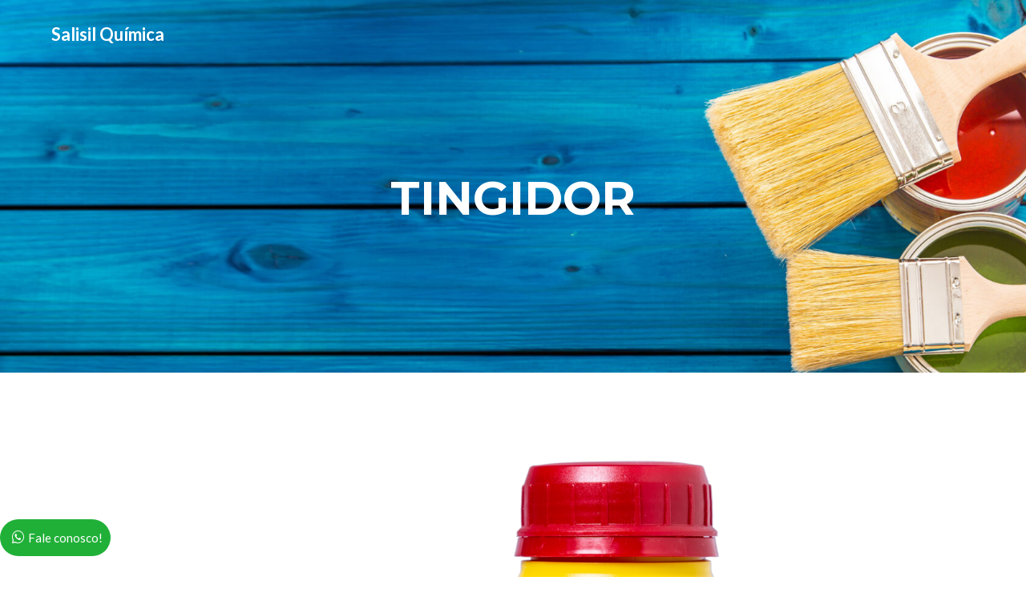

--- FILE ---
content_type: text/html; charset=UTF-8
request_url: https://salisil.com.br/gallery/tingidor/
body_size: 15559
content:
<!DOCTYPE html>
<html lang="en-US" class="no-js">
<head>
	<meta charset="UTF-8">
	<meta name="viewport" content="width=device-width">
	<link rel="profile" href="http://gmpg.org/xfn/11">
	<link rel="pingback" href="https://salisil.com.br/xmlrpc.php">
	
	<script type="application/javascript">var mkdCoreAjaxUrl = "https://salisil.com.br/wp-admin/admin-ajax.php"</script><meta name='robots' content='index, follow, max-image-preview:large, max-snippet:-1, max-video-preview:-1' />

	<!-- This site is optimized with the Yoast SEO plugin v26.7 - https://yoast.com/wordpress/plugins/seo/ -->
	<title>Tingidor - Salisil Química</title>
	<link rel="canonical" href="https://salisil.com.br/gallery/tingidor/" />
	<meta property="og:locale" content="en_US" />
	<meta property="og:type" content="article" />
	<meta property="og:title" content="Tingidor - Salisil Química" />
	<meta property="og:description" content="Para aplicação artesanal e industrial em Ideal para madeiras, jutas, vime, papel e muito mais. Ideal para madeiras, jutas, vime, papel e muito mais. &nbsp; &nbsp; M O D O  D E   U S A R &nbsp; 1) Diluir diretamente no veículo escolhido, em uma proporção de&hellip;" />
	<meta property="og:url" content="https://salisil.com.br/gallery/tingidor/" />
	<meta property="og:site_name" content="Salisil Química" />
	<meta property="article:modified_time" content="2022-04-20T13:57:15+00:00" />
	<meta property="og:image" content="http://salisil.com.br/wp-content/uploads/2020/08/Tingidor_mini-975x1024.png" />
	<meta property="og:image:width" content="975" />
	<meta property="og:image:height" content="1024" />
	<meta property="og:image:type" content="image/png" />
	<meta name="twitter:card" content="summary_large_image" />
	<meta name="twitter:label1" content="Est. reading time" />
	<meta name="twitter:data1" content="1 minute" />
	<script type="application/ld+json" class="yoast-schema-graph">{"@context":"https://schema.org","@graph":[{"@type":"WebPage","@id":"https://salisil.com.br/gallery/tingidor/","url":"https://salisil.com.br/gallery/tingidor/","name":"Tingidor - Salisil Química","isPartOf":{"@id":"https://salisil.com.br/#website"},"primaryImageOfPage":{"@id":"https://salisil.com.br/gallery/tingidor/#primaryimage"},"image":{"@id":"https://salisil.com.br/gallery/tingidor/#primaryimage"},"thumbnailUrl":"https://salisil.com.br/wp-content/uploads/2020/08/Tingidor_mini.png","datePublished":"2020-08-05T14:46:21+00:00","dateModified":"2022-04-20T13:57:15+00:00","breadcrumb":{"@id":"https://salisil.com.br/gallery/tingidor/#breadcrumb"},"inLanguage":"en-US","potentialAction":[{"@type":"ReadAction","target":["https://salisil.com.br/gallery/tingidor/"]}]},{"@type":"ImageObject","inLanguage":"en-US","@id":"https://salisil.com.br/gallery/tingidor/#primaryimage","url":"https://salisil.com.br/wp-content/uploads/2020/08/Tingidor_mini.png","contentUrl":"https://salisil.com.br/wp-content/uploads/2020/08/Tingidor_mini.png","width":1999,"height":2099},{"@type":"BreadcrumbList","@id":"https://salisil.com.br/gallery/tingidor/#breadcrumb","itemListElement":[{"@type":"ListItem","position":1,"name":"Home","item":"https://salisil.com.br/"},{"@type":"ListItem","position":2,"name":"Galleries","item":"https://salisil.com.br/gallery/"},{"@type":"ListItem","position":3,"name":"Tingidor"}]},{"@type":"WebSite","@id":"https://salisil.com.br/#website","url":"https://salisil.com.br/","name":"Salisil Química","description":"","potentialAction":[{"@type":"SearchAction","target":{"@type":"EntryPoint","urlTemplate":"https://salisil.com.br/?s={search_term_string}"},"query-input":{"@type":"PropertyValueSpecification","valueRequired":true,"valueName":"search_term_string"}}],"inLanguage":"en-US"}]}</script>
	<!-- / Yoast SEO plugin. -->


<link rel='dns-prefetch' href='//maps.googleapis.com' />
<link rel='dns-prefetch' href='//fonts.googleapis.com' />
<link rel="alternate" type="application/rss+xml" title="Salisil Química &raquo; Feed" href="https://salisil.com.br/feed/" />
<link rel="alternate" type="application/rss+xml" title="Salisil Química &raquo; Comments Feed" href="https://salisil.com.br/comments/feed/" />
<link rel="alternate" title="oEmbed (JSON)" type="application/json+oembed" href="https://salisil.com.br/wp-json/oembed/1.0/embed?url=https%3A%2F%2Fsalisil.com.br%2Fgallery%2Ftingidor%2F" />
<link rel="alternate" title="oEmbed (XML)" type="text/xml+oembed" href="https://salisil.com.br/wp-json/oembed/1.0/embed?url=https%3A%2F%2Fsalisil.com.br%2Fgallery%2Ftingidor%2F&#038;format=xml" />
		<!-- This site uses the Google Analytics by MonsterInsights plugin v9.11.1 - Using Analytics tracking - https://www.monsterinsights.com/ -->
		<!-- Note: MonsterInsights is not currently configured on this site. The site owner needs to authenticate with Google Analytics in the MonsterInsights settings panel. -->
					<!-- No tracking code set -->
				<!-- / Google Analytics by MonsterInsights -->
		<style id='wp-img-auto-sizes-contain-inline-css' type='text/css'>
img:is([sizes=auto i],[sizes^="auto," i]){contain-intrinsic-size:3000px 1500px}
/*# sourceURL=wp-img-auto-sizes-contain-inline-css */
</style>
<link rel='stylesheet' id='extraicon-css' href='https://salisil.com.br/wp-content/plugins/wprt-addons//assets/theme-icons.css?ver=6.9' type='text/css' media='all' />
<link rel='stylesheet' id='js_composer_front-css' href='https://salisil.com.br/wp-content/plugins/js_composer/assets/css/js_composer.min.css?ver=5.4.5' type='text/css' media='all' />
<style id='wp-emoji-styles-inline-css' type='text/css'>

	img.wp-smiley, img.emoji {
		display: inline !important;
		border: none !important;
		box-shadow: none !important;
		height: 1em !important;
		width: 1em !important;
		margin: 0 0.07em !important;
		vertical-align: -0.1em !important;
		background: none !important;
		padding: 0 !important;
	}
/*# sourceURL=wp-emoji-styles-inline-css */
</style>
<style id='wp-block-library-inline-css' type='text/css'>
:root{--wp-block-synced-color:#7a00df;--wp-block-synced-color--rgb:122,0,223;--wp-bound-block-color:var(--wp-block-synced-color);--wp-editor-canvas-background:#ddd;--wp-admin-theme-color:#007cba;--wp-admin-theme-color--rgb:0,124,186;--wp-admin-theme-color-darker-10:#006ba1;--wp-admin-theme-color-darker-10--rgb:0,107,160.5;--wp-admin-theme-color-darker-20:#005a87;--wp-admin-theme-color-darker-20--rgb:0,90,135;--wp-admin-border-width-focus:2px}@media (min-resolution:192dpi){:root{--wp-admin-border-width-focus:1.5px}}.wp-element-button{cursor:pointer}:root .has-very-light-gray-background-color{background-color:#eee}:root .has-very-dark-gray-background-color{background-color:#313131}:root .has-very-light-gray-color{color:#eee}:root .has-very-dark-gray-color{color:#313131}:root .has-vivid-green-cyan-to-vivid-cyan-blue-gradient-background{background:linear-gradient(135deg,#00d084,#0693e3)}:root .has-purple-crush-gradient-background{background:linear-gradient(135deg,#34e2e4,#4721fb 50%,#ab1dfe)}:root .has-hazy-dawn-gradient-background{background:linear-gradient(135deg,#faaca8,#dad0ec)}:root .has-subdued-olive-gradient-background{background:linear-gradient(135deg,#fafae1,#67a671)}:root .has-atomic-cream-gradient-background{background:linear-gradient(135deg,#fdd79a,#004a59)}:root .has-nightshade-gradient-background{background:linear-gradient(135deg,#330968,#31cdcf)}:root .has-midnight-gradient-background{background:linear-gradient(135deg,#020381,#2874fc)}:root{--wp--preset--font-size--normal:16px;--wp--preset--font-size--huge:42px}.has-regular-font-size{font-size:1em}.has-larger-font-size{font-size:2.625em}.has-normal-font-size{font-size:var(--wp--preset--font-size--normal)}.has-huge-font-size{font-size:var(--wp--preset--font-size--huge)}.has-text-align-center{text-align:center}.has-text-align-left{text-align:left}.has-text-align-right{text-align:right}.has-fit-text{white-space:nowrap!important}#end-resizable-editor-section{display:none}.aligncenter{clear:both}.items-justified-left{justify-content:flex-start}.items-justified-center{justify-content:center}.items-justified-right{justify-content:flex-end}.items-justified-space-between{justify-content:space-between}.screen-reader-text{border:0;clip-path:inset(50%);height:1px;margin:-1px;overflow:hidden;padding:0;position:absolute;width:1px;word-wrap:normal!important}.screen-reader-text:focus{background-color:#ddd;clip-path:none;color:#444;display:block;font-size:1em;height:auto;left:5px;line-height:normal;padding:15px 23px 14px;text-decoration:none;top:5px;width:auto;z-index:100000}html :where(.has-border-color){border-style:solid}html :where([style*=border-top-color]){border-top-style:solid}html :where([style*=border-right-color]){border-right-style:solid}html :where([style*=border-bottom-color]){border-bottom-style:solid}html :where([style*=border-left-color]){border-left-style:solid}html :where([style*=border-width]){border-style:solid}html :where([style*=border-top-width]){border-top-style:solid}html :where([style*=border-right-width]){border-right-style:solid}html :where([style*=border-bottom-width]){border-bottom-style:solid}html :where([style*=border-left-width]){border-left-style:solid}html :where(img[class*=wp-image-]){height:auto;max-width:100%}:where(figure){margin:0 0 1em}html :where(.is-position-sticky){--wp-admin--admin-bar--position-offset:var(--wp-admin--admin-bar--height,0px)}@media screen and (max-width:600px){html :where(.is-position-sticky){--wp-admin--admin-bar--position-offset:0px}}

/*# sourceURL=wp-block-library-inline-css */
</style><style id='global-styles-inline-css' type='text/css'>
:root{--wp--preset--aspect-ratio--square: 1;--wp--preset--aspect-ratio--4-3: 4/3;--wp--preset--aspect-ratio--3-4: 3/4;--wp--preset--aspect-ratio--3-2: 3/2;--wp--preset--aspect-ratio--2-3: 2/3;--wp--preset--aspect-ratio--16-9: 16/9;--wp--preset--aspect-ratio--9-16: 9/16;--wp--preset--color--black: #000000;--wp--preset--color--cyan-bluish-gray: #abb8c3;--wp--preset--color--white: #ffffff;--wp--preset--color--pale-pink: #f78da7;--wp--preset--color--vivid-red: #cf2e2e;--wp--preset--color--luminous-vivid-orange: #ff6900;--wp--preset--color--luminous-vivid-amber: #fcb900;--wp--preset--color--light-green-cyan: #7bdcb5;--wp--preset--color--vivid-green-cyan: #00d084;--wp--preset--color--pale-cyan-blue: #8ed1fc;--wp--preset--color--vivid-cyan-blue: #0693e3;--wp--preset--color--vivid-purple: #9b51e0;--wp--preset--gradient--vivid-cyan-blue-to-vivid-purple: linear-gradient(135deg,rgb(6,147,227) 0%,rgb(155,81,224) 100%);--wp--preset--gradient--light-green-cyan-to-vivid-green-cyan: linear-gradient(135deg,rgb(122,220,180) 0%,rgb(0,208,130) 100%);--wp--preset--gradient--luminous-vivid-amber-to-luminous-vivid-orange: linear-gradient(135deg,rgb(252,185,0) 0%,rgb(255,105,0) 100%);--wp--preset--gradient--luminous-vivid-orange-to-vivid-red: linear-gradient(135deg,rgb(255,105,0) 0%,rgb(207,46,46) 100%);--wp--preset--gradient--very-light-gray-to-cyan-bluish-gray: linear-gradient(135deg,rgb(238,238,238) 0%,rgb(169,184,195) 100%);--wp--preset--gradient--cool-to-warm-spectrum: linear-gradient(135deg,rgb(74,234,220) 0%,rgb(151,120,209) 20%,rgb(207,42,186) 40%,rgb(238,44,130) 60%,rgb(251,105,98) 80%,rgb(254,248,76) 100%);--wp--preset--gradient--blush-light-purple: linear-gradient(135deg,rgb(255,206,236) 0%,rgb(152,150,240) 100%);--wp--preset--gradient--blush-bordeaux: linear-gradient(135deg,rgb(254,205,165) 0%,rgb(254,45,45) 50%,rgb(107,0,62) 100%);--wp--preset--gradient--luminous-dusk: linear-gradient(135deg,rgb(255,203,112) 0%,rgb(199,81,192) 50%,rgb(65,88,208) 100%);--wp--preset--gradient--pale-ocean: linear-gradient(135deg,rgb(255,245,203) 0%,rgb(182,227,212) 50%,rgb(51,167,181) 100%);--wp--preset--gradient--electric-grass: linear-gradient(135deg,rgb(202,248,128) 0%,rgb(113,206,126) 100%);--wp--preset--gradient--midnight: linear-gradient(135deg,rgb(2,3,129) 0%,rgb(40,116,252) 100%);--wp--preset--font-size--small: 13px;--wp--preset--font-size--medium: 20px;--wp--preset--font-size--large: 36px;--wp--preset--font-size--x-large: 42px;--wp--preset--spacing--20: 0.44rem;--wp--preset--spacing--30: 0.67rem;--wp--preset--spacing--40: 1rem;--wp--preset--spacing--50: 1.5rem;--wp--preset--spacing--60: 2.25rem;--wp--preset--spacing--70: 3.38rem;--wp--preset--spacing--80: 5.06rem;--wp--preset--shadow--natural: 6px 6px 9px rgba(0, 0, 0, 0.2);--wp--preset--shadow--deep: 12px 12px 50px rgba(0, 0, 0, 0.4);--wp--preset--shadow--sharp: 6px 6px 0px rgba(0, 0, 0, 0.2);--wp--preset--shadow--outlined: 6px 6px 0px -3px rgb(255, 255, 255), 6px 6px rgb(0, 0, 0);--wp--preset--shadow--crisp: 6px 6px 0px rgb(0, 0, 0);}:where(.is-layout-flex){gap: 0.5em;}:where(.is-layout-grid){gap: 0.5em;}body .is-layout-flex{display: flex;}.is-layout-flex{flex-wrap: wrap;align-items: center;}.is-layout-flex > :is(*, div){margin: 0;}body .is-layout-grid{display: grid;}.is-layout-grid > :is(*, div){margin: 0;}:where(.wp-block-columns.is-layout-flex){gap: 2em;}:where(.wp-block-columns.is-layout-grid){gap: 2em;}:where(.wp-block-post-template.is-layout-flex){gap: 1.25em;}:where(.wp-block-post-template.is-layout-grid){gap: 1.25em;}.has-black-color{color: var(--wp--preset--color--black) !important;}.has-cyan-bluish-gray-color{color: var(--wp--preset--color--cyan-bluish-gray) !important;}.has-white-color{color: var(--wp--preset--color--white) !important;}.has-pale-pink-color{color: var(--wp--preset--color--pale-pink) !important;}.has-vivid-red-color{color: var(--wp--preset--color--vivid-red) !important;}.has-luminous-vivid-orange-color{color: var(--wp--preset--color--luminous-vivid-orange) !important;}.has-luminous-vivid-amber-color{color: var(--wp--preset--color--luminous-vivid-amber) !important;}.has-light-green-cyan-color{color: var(--wp--preset--color--light-green-cyan) !important;}.has-vivid-green-cyan-color{color: var(--wp--preset--color--vivid-green-cyan) !important;}.has-pale-cyan-blue-color{color: var(--wp--preset--color--pale-cyan-blue) !important;}.has-vivid-cyan-blue-color{color: var(--wp--preset--color--vivid-cyan-blue) !important;}.has-vivid-purple-color{color: var(--wp--preset--color--vivid-purple) !important;}.has-black-background-color{background-color: var(--wp--preset--color--black) !important;}.has-cyan-bluish-gray-background-color{background-color: var(--wp--preset--color--cyan-bluish-gray) !important;}.has-white-background-color{background-color: var(--wp--preset--color--white) !important;}.has-pale-pink-background-color{background-color: var(--wp--preset--color--pale-pink) !important;}.has-vivid-red-background-color{background-color: var(--wp--preset--color--vivid-red) !important;}.has-luminous-vivid-orange-background-color{background-color: var(--wp--preset--color--luminous-vivid-orange) !important;}.has-luminous-vivid-amber-background-color{background-color: var(--wp--preset--color--luminous-vivid-amber) !important;}.has-light-green-cyan-background-color{background-color: var(--wp--preset--color--light-green-cyan) !important;}.has-vivid-green-cyan-background-color{background-color: var(--wp--preset--color--vivid-green-cyan) !important;}.has-pale-cyan-blue-background-color{background-color: var(--wp--preset--color--pale-cyan-blue) !important;}.has-vivid-cyan-blue-background-color{background-color: var(--wp--preset--color--vivid-cyan-blue) !important;}.has-vivid-purple-background-color{background-color: var(--wp--preset--color--vivid-purple) !important;}.has-black-border-color{border-color: var(--wp--preset--color--black) !important;}.has-cyan-bluish-gray-border-color{border-color: var(--wp--preset--color--cyan-bluish-gray) !important;}.has-white-border-color{border-color: var(--wp--preset--color--white) !important;}.has-pale-pink-border-color{border-color: var(--wp--preset--color--pale-pink) !important;}.has-vivid-red-border-color{border-color: var(--wp--preset--color--vivid-red) !important;}.has-luminous-vivid-orange-border-color{border-color: var(--wp--preset--color--luminous-vivid-orange) !important;}.has-luminous-vivid-amber-border-color{border-color: var(--wp--preset--color--luminous-vivid-amber) !important;}.has-light-green-cyan-border-color{border-color: var(--wp--preset--color--light-green-cyan) !important;}.has-vivid-green-cyan-border-color{border-color: var(--wp--preset--color--vivid-green-cyan) !important;}.has-pale-cyan-blue-border-color{border-color: var(--wp--preset--color--pale-cyan-blue) !important;}.has-vivid-cyan-blue-border-color{border-color: var(--wp--preset--color--vivid-cyan-blue) !important;}.has-vivid-purple-border-color{border-color: var(--wp--preset--color--vivid-purple) !important;}.has-vivid-cyan-blue-to-vivid-purple-gradient-background{background: var(--wp--preset--gradient--vivid-cyan-blue-to-vivid-purple) !important;}.has-light-green-cyan-to-vivid-green-cyan-gradient-background{background: var(--wp--preset--gradient--light-green-cyan-to-vivid-green-cyan) !important;}.has-luminous-vivid-amber-to-luminous-vivid-orange-gradient-background{background: var(--wp--preset--gradient--luminous-vivid-amber-to-luminous-vivid-orange) !important;}.has-luminous-vivid-orange-to-vivid-red-gradient-background{background: var(--wp--preset--gradient--luminous-vivid-orange-to-vivid-red) !important;}.has-very-light-gray-to-cyan-bluish-gray-gradient-background{background: var(--wp--preset--gradient--very-light-gray-to-cyan-bluish-gray) !important;}.has-cool-to-warm-spectrum-gradient-background{background: var(--wp--preset--gradient--cool-to-warm-spectrum) !important;}.has-blush-light-purple-gradient-background{background: var(--wp--preset--gradient--blush-light-purple) !important;}.has-blush-bordeaux-gradient-background{background: var(--wp--preset--gradient--blush-bordeaux) !important;}.has-luminous-dusk-gradient-background{background: var(--wp--preset--gradient--luminous-dusk) !important;}.has-pale-ocean-gradient-background{background: var(--wp--preset--gradient--pale-ocean) !important;}.has-electric-grass-gradient-background{background: var(--wp--preset--gradient--electric-grass) !important;}.has-midnight-gradient-background{background: var(--wp--preset--gradient--midnight) !important;}.has-small-font-size{font-size: var(--wp--preset--font-size--small) !important;}.has-medium-font-size{font-size: var(--wp--preset--font-size--medium) !important;}.has-large-font-size{font-size: var(--wp--preset--font-size--large) !important;}.has-x-large-font-size{font-size: var(--wp--preset--font-size--x-large) !important;}
/*# sourceURL=global-styles-inline-css */
</style>

<style id='classic-theme-styles-inline-css' type='text/css'>
/*! This file is auto-generated */
.wp-block-button__link{color:#fff;background-color:#32373c;border-radius:9999px;box-shadow:none;text-decoration:none;padding:calc(.667em + 2px) calc(1.333em + 2px);font-size:1.125em}.wp-block-file__button{background:#32373c;color:#fff;text-decoration:none}
/*# sourceURL=/wp-includes/css/classic-themes.min.css */
</style>
<link rel='stylesheet' id='whatsapp-chat-style-css' href='https://salisil.com.br/wp-content/plugins/Whats_Chat/css/style.css?ver=6.9' type='text/css' media='all' />
<link rel='stylesheet' id='contact-form-7-css' href='https://salisil.com.br/wp-content/plugins/contact-form-7/includes/css/styles.css?ver=6.1.4' type='text/css' media='all' />
<link rel='stylesheet' id='rs-plugin-settings-css' href='https://salisil.com.br/wp-content/plugins/revslider/public/assets/css/rs6.css?ver=6.1.2' type='text/css' media='all' />
<style id='rs-plugin-settings-inline-css' type='text/css'>
#rs-demo-id {}
/*# sourceURL=rs-plugin-settings-inline-css */
</style>
<link rel='stylesheet' id='wprt-google-font-lato-css' href='//fonts.googleapis.com/css?family=Lato%3A100%2C200%2C300%2C400%2C500%2C600%2C700%2C800%2C900100italic%2C200italic%2C300italic%2C400italic%2C500italic%2C600italic%2C700italic%2C800italic%2C900italic&#038;subset=latin&#038;ver=6.9' type='text/css' media='all' />
<link rel='stylesheet' id='wprt-google-font-montserrat-css' href='//fonts.googleapis.com/css?family=Montserrat%3A100%2C200%2C300%2C400%2C500%2C600%2C700%2C800%2C900100italic%2C200italic%2C300italic%2C400italic%2C500italic%2C600italic%2C700italic%2C800italic%2C900italic&#038;subset=latin&#038;ver=6.9' type='text/css' media='all' />
<link rel='stylesheet' id='wprt-theme-style-css' href='https://salisil.com.br/wp-content/themes/gustablo/style.css?ver=1.0.0' type='text/css' media='all' />
<link rel='stylesheet' id='wprt-visual-composer-css' href='https://salisil.com.br/wp-content/themes/gustablo/assets/css/visual-composer.css?ver=1.0.0' type='text/css' media='all' />
<link rel='stylesheet' id='animate-css' href='https://salisil.com.br/wp-content/themes/gustablo/assets/css/animate.css?ver=3.5.2' type='text/css' media='all' />
<link rel='stylesheet' id='animsition-css' href='https://salisil.com.br/wp-content/themes/gustablo/assets/css/animsition.css?ver=4.0.1' type='text/css' media='all' />
<link rel='stylesheet' id='fontawesome-css' href='https://salisil.com.br/wp-content/themes/gustablo/assets/css/font-awesome.css?ver=4.7.0' type='text/css' media='all' />
<link rel='stylesheet' id='slick-css' href='https://salisil.com.br/wp-content/themes/gustablo/assets/css/slick.css?ver=1.6.0' type='text/css' media='all' />
<link rel='stylesheet' id='wprt-themecore-icons-css' href='https://salisil.com.br/wp-content/themes/gustablo/assets/css/themecore-icons.css?ver=1.0.0' type='text/css' media='all' />
<link rel='stylesheet' id='woocommerce-css' href='https://salisil.com.br/wp-content/themes/gustablo/assets/css/woocommerce.css?ver=1.0.0' type='text/css' media='all' />
<link rel='stylesheet' id='wprt-flexslider-css' href='https://salisil.com.br/wp-content/plugins/wprt-addons/assets/flexslider.css?ver=2.3.6' type='text/css' media='all' />
<link rel='stylesheet' id='wprt-owlcarousel-css' href='https://salisil.com.br/wp-content/plugins/wprt-addons/assets/owl.carousel.css?ver=2.2.1' type='text/css' media='all' />
<link rel='stylesheet' id='wprt-cubeportfolio-css' href='https://salisil.com.br/wp-content/plugins/wprt-addons/assets/cubeportfolio.min.css?ver=3.4.0' type='text/css' media='all' />
<link rel='stylesheet' id='wprt-magnificpopup-css' href='https://salisil.com.br/wp-content/plugins/wprt-addons/assets/magnific.popup.css?ver=1.0.0' type='text/css' media='all' />
<link rel='stylesheet' id='wprt-vegas-css' href='https://salisil.com.br/wp-content/plugins/wprt-addons/assets/vegas.css?ver=2.3.1' type='text/css' media='all' />
<link rel='stylesheet' id='wprt-ytplayer-css' href='https://salisil.com.br/wp-content/plugins/wprt-addons/assets/ytplayer.css?ver=3.0.2' type='text/css' media='all' />
<link rel='stylesheet' id='wprt-shortcode-css' href='https://salisil.com.br/wp-content/plugins/wprt-addons/assets/shortcodes.css?ver=1.0' type='text/css' media='all' />
<script type="text/javascript" src="https://salisil.com.br/wp-includes/js/jquery/jquery.min.js?ver=3.7.1" id="jquery-core-js"></script>
<script type="text/javascript" src="https://salisil.com.br/wp-includes/js/jquery/jquery-migrate.min.js?ver=3.4.1" id="jquery-migrate-js"></script>
<script type="text/javascript" src="https://salisil.com.br/wp-content/plugins/revslider/public/assets/js/revolution.tools.min.js?ver=6.0" id="tp-tools-js"></script>
<script type="text/javascript" src="https://salisil.com.br/wp-content/plugins/revslider/public/assets/js/rs6.min.js?ver=6.1.2" id="revmin-js"></script>
<script type="text/javascript" src="https://maps.googleapis.com/maps/api/js?ver=v3" id="google-maps-api-js"></script>
<link rel="https://api.w.org/" href="https://salisil.com.br/wp-json/" /><link rel="EditURI" type="application/rsd+xml" title="RSD" href="https://salisil.com.br/xmlrpc.php?rsd" />
<meta name="generator" content="WordPress 6.9" />
<link rel='shortlink' href='https://salisil.com.br/?p=3860' />
<link rel="shortcut icon" href="http://salisil.com.br/wp-content/uploads/2020/06/Salisil_Favicon.png" type="image/x-icon"><meta name="generator" content="Powered by WPBakery Page Builder - drag and drop page builder for WordPress."/>
<!--[if lte IE 9]><link rel="stylesheet" type="text/css" href="https://salisil.com.br/wp-content/plugins/js_composer/assets/css/vc_lte_ie9.min.css" media="screen"><![endif]--><meta name="generator" content="Powered by Slider Revolution 6.1.2 - responsive, Mobile-Friendly Slider Plugin for WordPress with comfortable drag and drop interface." />
<script type="text/javascript">function setREVStartSize(t){try{var h,e=document.getElementById(t.c).parentNode.offsetWidth;if(e=0===e||isNaN(e)?window.innerWidth:e,t.tabw=void 0===t.tabw?0:parseInt(t.tabw),t.thumbw=void 0===t.thumbw?0:parseInt(t.thumbw),t.tabh=void 0===t.tabh?0:parseInt(t.tabh),t.thumbh=void 0===t.thumbh?0:parseInt(t.thumbh),t.tabhide=void 0===t.tabhide?0:parseInt(t.tabhide),t.thumbhide=void 0===t.thumbhide?0:parseInt(t.thumbhide),t.mh=void 0===t.mh||""==t.mh||"auto"===t.mh?0:parseInt(t.mh,0),"fullscreen"===t.layout||"fullscreen"===t.l)h=Math.max(t.mh,window.innerHeight);else{for(var i in t.gw=Array.isArray(t.gw)?t.gw:[t.gw],t.rl)void 0!==t.gw[i]&&0!==t.gw[i]||(t.gw[i]=t.gw[i-1]);for(var i in t.gh=void 0===t.el||""===t.el||Array.isArray(t.el)&&0==t.el.length?t.gh:t.el,t.gh=Array.isArray(t.gh)?t.gh:[t.gh],t.rl)void 0!==t.gh[i]&&0!==t.gh[i]||(t.gh[i]=t.gh[i-1]);var r,a=new Array(t.rl.length),n=0;for(var i in t.tabw=t.tabhide>=e?0:t.tabw,t.thumbw=t.thumbhide>=e?0:t.thumbw,t.tabh=t.tabhide>=e?0:t.tabh,t.thumbh=t.thumbhide>=e?0:t.thumbh,t.rl)a[i]=t.rl[i]<window.innerWidth?0:t.rl[i];for(var i in r=a[0],a)r>a[i]&&0<a[i]&&(r=a[i],n=i);var d=e>t.gw[n]+t.tabw+t.thumbw?1:(e-(t.tabw+t.thumbw))/t.gw[n];h=t.gh[n]*d+(t.tabh+t.thumbh)}void 0===window.rs_init_css&&(window.rs_init_css=document.head.appendChild(document.createElement("style"))),document.getElementById(t.c).height=h,window.rs_init_css.innerHTML+="#"+t.c+"_wrapper { height: "+h+"px }"}catch(t){console.log("Failure at Presize of Slider:"+t)}};</script>
<noscript><style type="text/css"> .wpb_animate_when_almost_visible { opacity: 1; }</style></noscript><style id='css-footer-inline-css' type='text/css'>
/*ACCENT COLOR*/.text-accent-color,#site-logo .site-logo-text:hover,.top-bar-style-2 #top-bar .top-bar-content .content:before,.top-bar-style-1 #top-bar .top-bar-socials .icons a:hover,.top-bar-style-2 #top-bar .top-bar-socials .icons a:hover,.nav-top-cart-wrapper .nav-shop-cart ul li a.remove,.nav-top-cart-wrapper .nav-shop-cart ul li a:hover,.header-style-1 #site-header .header-search-icon:hover,.header-style-1.cur-menu-2 #main-nav > ul > li.current-menu-item > a,.header-style-1.cur-menu-2 #main-nav > ul > li.current-menu-parent > a,.header-style-2 #main-nav > ul > li > a:hover,.header-style-2 #site-header .header-search-icon:hover,.header-style-2.cur-menu-2 #main-nav > ul > li.current-menu-item > a,.header-style-2.cur-menu-2 #main-nav > ul > li.current-menu-parent > a,.header-style-4 #main-nav > ul > li > a:hover,.header-style-4.cur-menu-2 #main-nav > ul > li.current-menu-item > a,.header-style-4.cur-menu-2 #main-nav > ul > li.current-menu-parent > a,.header-style-5 #header-aside .header-info .heading:before,#breadcrumbs a:hover,#breadcrumbs .breadcrumb-trail > a:before, #breadcrumbs .breadcrumb-trail > span:before,.hentry .post-title a:hover,.hentry .post-meta a:hover,#footer-widgets .widget.widget_search .search-form .search-submit:before,.widget.widget_categories ul li a:hover,.widget.widget_meta ul li a:hover,.widget.widget_pages ul li a:hover,.widget.widget_archive ul li a:hover,.widget.widget_recent_entries ul li a:hover,.widget.widget_recent_comments ul li a:hover,#sidebar .widget.widget_calendar caption,#footer-widgets .widget.widget_calendar caption,#sidebar .widget.widget_links ul li a:hover,#footer-widgets .widget.widget_links ul li a:hover,#sidebar .widget.widget_recent_posts h3 a:hover,#footer-widgets .widget.widget_recent_posts h3 a:hover,#sidebar .widget.widget_calendar tbody #today a,#footer-widgets .widget.widget_calendar tbody #today a,#footer-widgets .widget.widget_categories ul li a:hover,#footer-widgets .widget.widget_meta ul li a:hover,#footer-widgets .widget.widget_pages ul li a:hover,#footer-widgets .widget.widget_archive ul li a:hover,#footer-widgets .widget.widget_recent_entries ul li a:hover,#footer-widgets .widget.widget_recent_comments ul li a:hover,#sidebar .widget.widget.widget_information ul li i,#footer-widgets .widget.widget.widget_information ul li i,.widget.widget_nav_menu .menu > li > a:hover,.widget.widget_archive ul li a:before,#sidebar .widget.widget_twitter .tweet-text a,.hentry .post-related .post-item h4 a:hover,.bypostauthor > article .comment-author,.logged-in-as a,.wprt-divider.has-icon .icon-wrap > span.accent,.wprt-list .icon.style-1.accent,.wprt-list .icon.style-3,.wprt-list .icon.style-6,.wprt-info-list .title i,.button-wrap.has-icon .wprt-button.white > span > .icon,.wprt-icon.background .icon.accent,.wprt-icon-box.accent-outline .icon-wrap,.wprt-icon-box.grey-outline .icon-wrap,.wprt-icon-box.simple .icon-wrap.accent,.wprt-icon-box.grey-bg .icon-wrap,.wprt-image-box .item .title a:hover,.wprt-news .news-item .text-wrap .title a:hover,.wprt-news-simple .text-wrap .title a:hover,.wprt-counter .icon-wrap .icon.accent,.wprt-counter .number-wrap .number.accent,.wprt-counter .prefix.accent,.wprt-counter .suffix.accent,.wprt-accordions .accordion-item.active .accordion-heading:after,.wprt-accordions .accordion-item .accordion-heading:hover,.gallery-box.style-1 .gallery-text h2:hover a,.project-box.style-3 h2 a:hover,.wprt-subscribe.style-1.bg-light .heading-wrap:before,.wprt-subscribe.style-1.bg-dark .heading-wrap:before,.wprt-subscribe.style-2.bg-light .heading-wrap:before,.wprt-action-box.has-icon .heading-wrap > .text-wrap > .icon.accent,.wprt-price-table .price-table-price .figure.accent,.wprt-price-table .price-table-features ul.style-1 li > span:before,.food-box .food-detail .food-price,.wprt-testimonials .name.accent,.wprt-news-event .title:hover a,.products li .price,.products li h2:hover, .products li .product-info .add_to_cart_button:hover,.woo-single-post-class .summary .price,.woocommerce-page .shop_table.cart .product-name a:hover,.woocommerce-page .woocommerce-message .button, .woocommerce-page .woocommerce-info .button, .woocommerce-page .woocommerce-error .button,.woocommerce-page .product_list_widget .product-title:hover, .woocommerce-page .widget_recent_reviews .product_list_widget a:hover, .woocommerce-page .product_list_widget .mini_cart_item a:hover,.woocommerce-page .widget_product_categories ul li a:hover,.woocommerce-page .shipping-calculator-button,a{color:#1e9cdb;}blockquote:before,.top-bar-style-3 #top-bar,.top-bar-menu li a:before,.header-style-1 .nav-top-cart-wrapper .shopping-cart-items-count,.header-style-1.cur-menu-1 #main-nav > ul > li.current-menu-item > a:before,.header-style-1.cur-menu-1 #main-nav > ul > li.current-menu-parent > a:before,.header-style-1.cur-menu-1 #main-nav > ul > li > a:before,.header-style-1.cur-menu-3 #main-nav > ul > li.current-menu-item > a > span,.header-style-1.cur-menu-3 #main-nav > ul > li.current-menu-parent > a > span,.header-style-2 .nav-top-cart-wrapper .shopping-cart-items-count,.header-style-2.cur-menu-1 #main-nav > ul > li.current-menu-item > a:before,.header-style-2.cur-menu-1 #main-nav > ul > li.current-menu-parent > a:before,.header-style-2.cur-menu-3 #main-nav > ul > li.current-menu-item > a > span,.header-style-2.cur-menu-3 #main-nav > ul > li.current-menu-parent > a > span,.header-style-2.cur-menu-4 #main-nav > ul > li > a:before,.header-style-2.cur-menu-4 #main-nav > ul > li.current-menu-item > a:before, .header-style-2.cur-menu-4 #main-nav > ul > li.current-menu-parent > a:before,.header-style-3 #site-header,.header-style-4 .nav-top-cart-wrapper .shopping-cart-items-count,.header-style-4.cur-menu-3 #main-nav > ul > li.current-menu-item > a > span,.header-style-4.cur-menu-3 #main-nav > ul > li.current-menu-parent > a > span,.header-style-4.cur-menu-4 #main-nav > ul > li.current-menu-item > a:before,.header-style-4.cur-menu-4 #main-nav > ul > li.current-menu-parent > a:before,.header-style-4.cur-menu-4 #main-nav > ul > li > a:before,#main-nav .sub-menu li a:before,.nav-top-cart-wrapper .nav-shop-cart:before,#site-header .header-search-form:before,#featured-title .featured-title-heading:before,.post-media .slick-prev:hover, .post-media .slick-next:hover,.post-media .slick-dots li.slick-active button,.post-media > .post-cat a,.header-style-4 #site-header .header-aside-btn a,.wprt-pagination ul li a.page-numbers:hover,.woocommerce-pagination .page-numbers li .page-numbers:hover,.wprt-pagination ul li .page-numbers.current,.woocommerce-pagination .page-numbers li .page-numbers.current,.hentry .post-share a:hover:after,.comments-area .comments-title:after,.comments-area .comment-reply-title:after,#scroll-top:hover:before,.widget.widget_categories ul li a:before, .widget.widget_meta ul li a:before, .widget.widget_pages ul li a:before, .widget.widget_archive ul li a:before,.widget.widget_recent_entries ul li a:before, .widget.widget_recent_comments ul li:before, .widget.widget_nav_menu ul li a:before,#sidebar .widget.widget_socials .socials a:hover, #footer-widgets .widget.widget_socials .socials a:hover,.button-widget a:hover,.hentry .post-author .author-socials > a:hover,#sidebar .widget.widget_tag_cloud .tagcloud a:hover:after,#footer-widgets .widget.widget_tag_cloud .tagcloud a:hover:after,.widget_product_tag_cloud .tagcloud a:hover:after,#footer-widgets .widget .widget-title > span:after,#footer-widgets .widget.widget_recent_posts .recent-news .thumb.icon,.post-date-custom > span:first-child,#sidebar .widget .widget-title > span:after, #footer-widgets .widget .widget-title > span:after,#sidebar .widget.widget_recent_posts .recent-news .thumb.icon, #footer-widgets .widget.widget_recent_posts .recent-news .thumb.icon,#sidebar .widget.widget_twitter .tweet-icon,.hentry .post-related .post-thumb .post-cat-related a,.hentry .post-tags a:hover,.hentry .post-tags a:hover:after,.hentry .post-related .slick-next:hover, .hentry .post-related .slick-prev:hover,.nav-top-cart-wrapper .nav-shop-cart .buttons > a:first-child,.comment-reply a:hover,.footer-promotion,.wprt-button.accent,.wprt-button.outline:hover,.wprt-button.outline.ol-accent:hover,.wprt-button.dark:hover,.wprt-button.light:hover,.wprt-button.very-light:hover,.wprt-button.outline.dark:hover,.wprt-button.outline.light:hover,.wprt-button.outline.very-light:hover,.wprt-list .icon.style-2,.wprt-list .icon.style-5,.wprt-headings .sep.accent,.wprt-counter .sep.accent,.wprt-icon.background .icon.bg-accent,.wprt-icon-box .btn .simple-link:after,.wprt-icon-box.accent-bg .icon-wrap,.wprt-icon-box.grey-bg:hover .icon-wrap,.wprt-icon-box.grey-bg .icon-wrap:after,.wprt-icon-box.accent-outline:hover .icon-wrap,.wprt-icon-box.accent-outline .icon-wrap:after,.wprt-icon-box.grey-outline:hover .icon-wrap,.wprt-icon-box.grey-outline .icon-wrap:after,.wprt-image-box .item .simple-link:after,.wprt-news .news-item .simple-link:after,.wprt-news .post-date-custom > span:first-child,.wprt-news .news-item .post-cat a,#gallery-filter .cbp-filter-item.cbp-filter-item-active,.gallery-box.style-1 .gallery-image .link, .gallery-box.style-1 .gallery-image .zoom-popup,.gallery-box.style-2:hover .gallery-text,.owl-theme .owl-nav [class*="owl-"]:hover,.has-arrows .cbp-nav-next,.has-arrows .cbp-nav-prev,.bullet-style-1 .cbp-nav-pagination-active,.bullet-style-2 .cbp-nav-pagination-active ,.wprt-lines .line-1.accent, .wprt-lines .line-2.accent,.wprt-navbar .menu > li.current-nav-item > a,.wprt-progress.style-2.pstyle-1 .perc > span,.wprt-progress .progress-animate.accent,.wprt-socials a:hover,.wprt-socials.style-2 a:hover,.wprt-team .socials li a:hover,.wprt-price-table .price-table-name .title.accent,.wprt-price-table .price-table-price.accent,.wprt-menu-list .value,.owl-theme .owl-dots .owl-dot.active span,.wprt-subscribe.bg-accent,.wprt-subscribe .mc4wp-form .submit-wrap input,.wprt-action-box.accent,.wprt-accordions .accordion-item.active .accordion-heading:before,.wprt-content-box .inner.accent, .wprt-content-box .inner.dark-accent, .wprt-content-box .inner.light-accent,.wprt-image-video .icon-wrap:hover,.wprt-countdown.accent .numb, .wprt-countdown.accent-grey .numb,.product .onsale,.products li .product-info .add_to_cart_button:after, .products li .product-info .product_type_variable:after,.woocommerce-page .wc-proceed-to-checkout .button,.woocommerce-page #payment #place_order,.woocommerce-page .widget_shopping_cart .wc-forward:hover, .woocommerce-page .widget_shopping_cart .wc-forward.checkout:hover,.products li .product-info .added_to_cart,.widget_product_categories ul li a:before{background-color:#1e9cdb;}.animsition-loading:after{border-color:#1e9cdb;}.wprt-pagination ul li a.page-numbers:hover{border-color:#1e9cdb;}.woocommerce-pagination .page-numbers li .page-numbers:hover{border-color:#1e9cdb;}.wprt-pagination ul li .page-numbers.current{border-color:#1e9cdb;}.woocommerce-pagination .page-numbers li .page-numbers.current{border-color:#1e9cdb;}#sidebar .widget.widget_socials .socials a:hover, #footer-widgets .widget.widget_socials .socials a:hover{border-color:#1e9cdb;}.button-widget a:hover{border-color:#1e9cdb;}.hentry .post-tags a:hover{border-color:#1e9cdb;}.hentry .post-tags a:hover:after{border-color:#1e9cdb;}#sidebar .widget.widget_tag_cloud .tagcloud a:hover:after{border-color:#1e9cdb;}#footer-widgets .widget.widget_tag_cloud .tagcloud a:hover:after{border-color:#1e9cdb;}.widget_product_tag_cloud .tagcloud a:hover:after{border-color:#1e9cdb;}.wprt-divider.divider-solid.accent{border-color:#1e9cdb;}.divider-icon-before.accent, .divider-icon-after.accent, .wprt-divider.has-icon .divider-double.accent{border-color:#1e9cdb;}.wprt-button.outline.ol-accent{border-color:#1e9cdb;}.wprt-button.outline.dark:hover{border-color:#1e9cdb;}.wprt-button.outline.light:hover{border-color:#1e9cdb;}.wprt-button.outline.very-light:hover{border-color:#1e9cdb;}.wprt-icon.outline .icon{border-color:#1e9cdb;}.wprt-icon-box.grey-bg:hover .icon-wrap:after{border-color:#1e9cdb;}.wprt-icon-box.accent-outline .icon-wrap{border-color:#1e9cdb;}.wprt-icon-box.grey-outline:hover .icon-wrap{border-color:#1e9cdb;}.wprt-navbar .menu > li.current-nav-item > a{border-color:#1e9cdb;}.wprt-progress.style-2.pstyle-1 .perc > span:after{border-color:#1e9cdb;}.wprt-price-table.border-accent{border-color:#1e9cdb;}.wprt-tabs.style-1 .tab-title .item-title.active > span{border-color:#1e9cdb;}.wprt-tabs.style-2 .tab-title .item-title.active > span{border-color:#1e9cdb;}.woo-single-post-class .woocommerce-tabs ul li.active{border-color:#1e9cdb;}.woocommerce-page .widget_price_filter .ui-slider .ui-slider-handle{border-color:#1e9cdb;}.woocommerce-page .widget_shopping_cart .wc-forward{border-color:#1e9cdb;}.woocommerce-page .widget_shopping_cart .wc-forward:hover, .woocommerce-page .widget_shopping_cart .wc-forward.checkout:hover{border-color:#1e9cdb;}.woocommerce-page .widget_price_filter .price_slider_amount .button:hover{border-color:#1e9cdb;}/*TYPOGRAPHY*/body{font-family:"Lato";}h1,h2,h3,h4,h5,h6, .font-heading, blockquote cite, .hentry .post-navigation .meta-nav, .hentry .post-author .name, .hentry .related-title, .hentry .post-related .post-item h4, .comments-area .comments-title, .comments-area .comment-reply-title, .comment-author, .comment-reply a{font-family:"Montserrat";}/*CUSTOMIZER STYLING*/.header-style-4 #site-header:after{opacity:0.0001;}#site-header #main-nav > ul > li > a{height:-10px;line-height:-10px;}
/*# sourceURL=css-footer-inline-css */
</style>
</head>

<body class=" top-bar-style-4 sidebar-right site-layout-full-width header-style-4 cur-menu-1 page-single-gallery wpb-js-composer js-comp-ver-5.4.5 vc_responsive">
<div id="wrapper" style="">
    <div id="page" class="clearfix ">
    	<div id="site-header-wrap">
			<!-- Top Bar -->
		    
			<!-- Header -->
			<header id="site-header">
	            <div id="site-header-inner" class="wprt-container">
	            	<div class="wrap-inner">
				        
<div id="site-logo" class="clearfix">
	<div id="site-logo-inner">
					<a href="https://salisil.com.br/" title="Salisil Química" rel="home" class="site-logo-text">Salisil Química</a>
			</div>
</div><!-- #site-logo -->

<div class="mobile-button"><span></span></div><!-- //mobile menu button -->

<nav id="main-nav" class="main-nav">
	</nav>

<ul class="nav-extend active">
	
	</ul>


			        </div>
	            </div><!-- /#site-header-inner -->
			</header><!-- /#site-header -->
		</div><!-- /#site-header-wrap -->

		
<div id="featured-title" style="background-image: url(http://salisil.com.br/wp-content/uploads/2020/02/capa_slider-scaled.jpg); background-position: center center; background-repeat: no-repeat; background-attachment: fixed; background-size: cover;">
    <div id="featured-title-inner" class="wprt-container">
        <div class="featured-title-inner-wrap">
            <div class="featured-title-heading-wrap">
                <h1 class="featured-title-heading ">
                    Tingidor    
                </h1>
                            </div>
        </div>
    </div>
</div><!-- /#featured-title -->


        <!-- Main Content -->
        <div id="main-content" class="site-main clearfix" style=""><div class="gallery-detail-wrap">
	<div class="wprt-container">
		<h4></h4>
<h4><img fetchpriority="high" decoding="async" src="http://salisil.com.br/wp-content/uploads/2020/08/Kit_Tingidor-771x1024.png" alt="" width="771" height="1024" class="aligncenter wp-image-3861 size-large" srcset="https://salisil.com.br/wp-content/uploads/2020/08/Kit_Tingidor-771x1024.png 771w, https://salisil.com.br/wp-content/uploads/2020/08/Kit_Tingidor-226x300.png 226w, https://salisil.com.br/wp-content/uploads/2020/08/Kit_Tingidor-768x1021.png 768w, https://salisil.com.br/wp-content/uploads/2020/08/Kit_Tingidor-1156x1536.png 1156w, https://salisil.com.br/wp-content/uploads/2020/08/Kit_Tingidor-1541x2048.png 1541w, https://salisil.com.br/wp-content/uploads/2020/08/Kit_Tingidor-870x1156.png 870w, https://salisil.com.br/wp-content/uploads/2020/08/Kit_Tingidor-600x797.png 600w, https://salisil.com.br/wp-content/uploads/2020/08/Kit_Tingidor-480x638.png 480w, https://salisil.com.br/wp-content/uploads/2020/08/Kit_Tingidor.png 1772w" sizes="(max-width: 771px) 100vw, 771px" /></h4>
<div class="page" title="Page 1">
<div class="section">
<div class="layoutArea">
<div class="column">
<div class="page" title="Page 1">
<div class="layoutArea">
<div class="column">
<div class="page" title="Page 1">
<div class="section">
<div class="layoutArea">
<div class="column">
<h3 style="text-align: center;"><strong>Para aplicação artesanal e industrial em Ideal para madeiras, jutas, vime, papel e muito mais.</strong></h3>
<h4 style="text-align: center;"></h4>
<div class="page" title="Page 1">
<div class="section">
<div class="layoutArea">
<div class="column">
<h4 style="text-align: center;"><span>Ideal para madeiras, jutas, vime, papel e muito mais.</span></h4>
</div>
</div>
</div>
</div>
<p>&nbsp;</p>
</div>
</div>
<p><img decoding="async" src="[data-uri]" alt="page1image51806400" width="134.821000" height="13.497000" /></p>
</div>
</div>
</div>
<p><img decoding="async" src="http://salisil.com.br/wp-content/uploads/2020/08/Tingidor_cores.png" alt="" width="807" height="654" class="aligncenter wp-image-3863 size-full" srcset="https://salisil.com.br/wp-content/uploads/2020/08/Tingidor_cores.png 807w, https://salisil.com.br/wp-content/uploads/2020/08/Tingidor_cores-300x243.png 300w, https://salisil.com.br/wp-content/uploads/2020/08/Tingidor_cores-768x622.png 768w, https://salisil.com.br/wp-content/uploads/2020/08/Tingidor_cores-600x486.png 600w, https://salisil.com.br/wp-content/uploads/2020/08/Tingidor_cores-480x389.png 480w" sizes="(max-width: 807px) 100vw, 807px" /></p>
</div>
</div>
<div class="page" title="Page 1">
<div class="layoutArea">
<div class="column">
<h4 style="text-align: center;"></h4>
</div>
</div>
</div>
<hr />
<p>&nbsp;</p>
</div>
</div>
</div>
</div>
<div class="column">
<h5 style="text-align: center;"><strong>M O D O  D E   U S A R</strong></h5>
<p>&nbsp;</p>
<p><img decoding="async" src="http://salisil.com.br/wp-content/uploads/2020/08/aplicacao_tingidor-150x150.png" alt="" width="150" height="150" class="aligncenter wp-image-3864 size-thumbnail" srcset="https://salisil.com.br/wp-content/uploads/2020/08/aplicacao_tingidor-150x150.png 150w, https://salisil.com.br/wp-content/uploads/2020/08/aplicacao_tingidor-300x298.png 300w, https://salisil.com.br/wp-content/uploads/2020/08/aplicacao_tingidor-1024x1018.png 1024w, https://salisil.com.br/wp-content/uploads/2020/08/aplicacao_tingidor-768x764.png 768w, https://salisil.com.br/wp-content/uploads/2020/08/aplicacao_tingidor-600x597.png 600w, https://salisil.com.br/wp-content/uploads/2020/08/aplicacao_tingidor-400x400.png 400w, https://salisil.com.br/wp-content/uploads/2020/08/aplicacao_tingidor-200x200.png 200w, https://salisil.com.br/wp-content/uploads/2020/08/aplicacao_tingidor-870x865.png 870w, https://salisil.com.br/wp-content/uploads/2020/08/aplicacao_tingidor-480x477.png 480w, https://salisil.com.br/wp-content/uploads/2020/08/aplicacao_tingidor.png 1030w" sizes="(max-width: 150px) 100vw, 150px" /></p>
</div>
<div class="column">
<div class="page" title="Page 1">
<div class="layoutArea">
<div class="column">
<div class="page" title="Page 1">
<div class="section">
<div class="layoutArea">
<p style="text-align: center;"><strong><em>1) </em></strong><span style="font-size: 1rem;">Diluir diretamente no veículo escolhido, em uma proporção de 1 parte de Tingidor entre 10 a 15 partes de diluente, aumentando ou diminuindo a quantidade até encontrar a tonalidade desejada.</span></p>
</div>
<div class="layoutArea">
<p>&nbsp;</p>
<div class="column" style="text-align: center;">
<div class="page" title="Page 1">
<div class="section">
<div class="layoutArea">
<div class="column">
<div class="page" title="Page 1">
<div class="section">
<div class="layoutArea">
<div class="column">
<hr />
<p style="text-align: center;"><em><span style="font-size: small;">Observação: Quando o acabamento for feito em verniz PU, recomenda-se primeiro o tingimento com selador NITRO e depois a aplicação do verniz PU COLOR</span></em></p>
</div>
</div>
</div>
</div>
</div>
</div>
</div>
</div>
</div>
</div>
</div>
</div>
</div>
</div>
</div>
</div>
<div class="page" title="Page 1">
<div class="section">
<div class="layoutArea">
<div class="column">
<p style="text-align: center;"><span> </span></p>
<hr />
<div class="page" title="Page 1">
<div class="section">
<div class="layoutArea">
<div class="column">
<h6 style="text-align: center;"><em>Disponível em embalagens de 200ml, 500ml e 1000ml</em></h6>
<hr />
</div>
</div>
</div>
</div>
</div>
</div>
</div>
</div>
	</div>
</div>


		</div><!-- /.main-content -->

		
		
		
		
<div id="bottom" class="clearfix style-1">
<div id="bottom-bar-inner" class="wprt-container">
    <div class="bottom-bar-inner-wrap">
        
<div class="bottom-bar-content">
    
        <div id="copyright">
            © 2020 Salisil        </div><!-- /#copyright -->

    </div><!-- /.bottom-bar-content -->


<div class="bottom-bar-menu">
    </div><!-- /.bottom-bar-menu -->

    </div>
</div>
</div><!-- /#bottom -->
	</div><!-- /#page -->
</div><!-- /#wrapper -->


<a id="scroll-top"></a><script type="speculationrules">
{"prefetch":[{"source":"document","where":{"and":[{"href_matches":"/*"},{"not":{"href_matches":["/wp-*.php","/wp-admin/*","/wp-content/uploads/*","/wp-content/*","/wp-content/plugins/*","/wp-content/themes/gustablo/*","/*\\?(.+)"]}},{"not":{"selector_matches":"a[rel~=\"nofollow\"]"}},{"not":{"selector_matches":".no-prefetch, .no-prefetch a"}}]},"eagerness":"conservative"}]}
</script>

<div id="wacht-leftside-baixo-round">
<a href="https://web.whatsapp.com/send?phone=555184500890&text=" onclick="gtag('event', 'WhatsApp', {'event_action': 'whatsapp_chat', 'event_category': 'Chat', 'event_label': 'Chat_WhatsApp'});" target="_blank">Fale conosco!</a></div>
<script type="text/javascript" src="https://salisil.com.br/wp-includes/js/dist/hooks.min.js?ver=dd5603f07f9220ed27f1" id="wp-hooks-js"></script>
<script type="text/javascript" src="https://salisil.com.br/wp-includes/js/dist/i18n.min.js?ver=c26c3dc7bed366793375" id="wp-i18n-js"></script>
<script type="text/javascript" id="wp-i18n-js-after">
/* <![CDATA[ */
wp.i18n.setLocaleData( { 'text direction\u0004ltr': [ 'ltr' ] } );
//# sourceURL=wp-i18n-js-after
/* ]]> */
</script>
<script type="text/javascript" src="https://salisil.com.br/wp-content/plugins/contact-form-7/includes/swv/js/index.js?ver=6.1.4" id="swv-js"></script>
<script type="text/javascript" id="contact-form-7-js-before">
/* <![CDATA[ */
var wpcf7 = {
    "api": {
        "root": "https:\/\/salisil.com.br\/wp-json\/",
        "namespace": "contact-form-7\/v1"
    }
};
//# sourceURL=contact-form-7-js-before
/* ]]> */
</script>
<script type="text/javascript" src="https://salisil.com.br/wp-content/plugins/contact-form-7/includes/js/index.js?ver=6.1.4" id="contact-form-7-js"></script>
<script type="text/javascript" src="https://salisil.com.br/wp-content/themes/gustablo/assets/js/html5shiv.js?ver=3.7.3" id="html5shiv-js"></script>
<script type="text/javascript" src="https://salisil.com.br/wp-content/themes/gustablo/assets/js/respond.js?ver=1.3.0" id="respond-js"></script>
<script type="text/javascript" src="https://salisil.com.br/wp-content/themes/gustablo/assets/js/matchmedia.js?ver=1.0.0" id="matchmedia-js"></script>
<script type="text/javascript" src="https://salisil.com.br/wp-content/themes/gustablo/assets/js/easing.js?ver=1.3.0" id="easing-js"></script>
<script type="text/javascript" src="https://salisil.com.br/wp-content/themes/gustablo/assets/js/fitvids.js?ver=1.1.0" id="fitvids-js"></script>
<script type="text/javascript" src="https://salisil.com.br/wp-content/themes/gustablo/assets/js/animsition.js?ver=4.0.1" id="animsition-js"></script>
<script type="text/javascript" src="https://salisil.com.br/wp-content/themes/gustablo/assets/js/main.js?ver=1.0.0" id="wprt-theme-script-js"></script>
<script type="text/javascript" src="https://salisil.com.br/wp-content/plugins/wprt-addons/assets/imagesloaded.js?ver=4.1.3" id="wprt-imagesloaded-js"></script>
<script type="text/javascript" src="https://salisil.com.br/wp-content/plugins/wprt-addons/assets/equalize.min.js?ver=1.0.0" id="wprt-equalize-js"></script>
<script type="text/javascript" src="https://salisil.com.br/wp-content/plugins/wprt-addons/assets/waypoints.js?ver=2.0.4" id="wprt-waypoints-js"></script>
<script type="text/javascript" src="https://salisil.com.br/wp-content/plugins/wprt-addons/assets/shortcodes.js?ver=1.0" id="wprt-shortcode-js"></script>
<script id="wp-emoji-settings" type="application/json">
{"baseUrl":"https://s.w.org/images/core/emoji/17.0.2/72x72/","ext":".png","svgUrl":"https://s.w.org/images/core/emoji/17.0.2/svg/","svgExt":".svg","source":{"concatemoji":"https://salisil.com.br/wp-includes/js/wp-emoji-release.min.js?ver=6.9"}}
</script>
<script type="module">
/* <![CDATA[ */
/*! This file is auto-generated */
const a=JSON.parse(document.getElementById("wp-emoji-settings").textContent),o=(window._wpemojiSettings=a,"wpEmojiSettingsSupports"),s=["flag","emoji"];function i(e){try{var t={supportTests:e,timestamp:(new Date).valueOf()};sessionStorage.setItem(o,JSON.stringify(t))}catch(e){}}function c(e,t,n){e.clearRect(0,0,e.canvas.width,e.canvas.height),e.fillText(t,0,0);t=new Uint32Array(e.getImageData(0,0,e.canvas.width,e.canvas.height).data);e.clearRect(0,0,e.canvas.width,e.canvas.height),e.fillText(n,0,0);const a=new Uint32Array(e.getImageData(0,0,e.canvas.width,e.canvas.height).data);return t.every((e,t)=>e===a[t])}function p(e,t){e.clearRect(0,0,e.canvas.width,e.canvas.height),e.fillText(t,0,0);var n=e.getImageData(16,16,1,1);for(let e=0;e<n.data.length;e++)if(0!==n.data[e])return!1;return!0}function u(e,t,n,a){switch(t){case"flag":return n(e,"\ud83c\udff3\ufe0f\u200d\u26a7\ufe0f","\ud83c\udff3\ufe0f\u200b\u26a7\ufe0f")?!1:!n(e,"\ud83c\udde8\ud83c\uddf6","\ud83c\udde8\u200b\ud83c\uddf6")&&!n(e,"\ud83c\udff4\udb40\udc67\udb40\udc62\udb40\udc65\udb40\udc6e\udb40\udc67\udb40\udc7f","\ud83c\udff4\u200b\udb40\udc67\u200b\udb40\udc62\u200b\udb40\udc65\u200b\udb40\udc6e\u200b\udb40\udc67\u200b\udb40\udc7f");case"emoji":return!a(e,"\ud83e\u1fac8")}return!1}function f(e,t,n,a){let r;const o=(r="undefined"!=typeof WorkerGlobalScope&&self instanceof WorkerGlobalScope?new OffscreenCanvas(300,150):document.createElement("canvas")).getContext("2d",{willReadFrequently:!0}),s=(o.textBaseline="top",o.font="600 32px Arial",{});return e.forEach(e=>{s[e]=t(o,e,n,a)}),s}function r(e){var t=document.createElement("script");t.src=e,t.defer=!0,document.head.appendChild(t)}a.supports={everything:!0,everythingExceptFlag:!0},new Promise(t=>{let n=function(){try{var e=JSON.parse(sessionStorage.getItem(o));if("object"==typeof e&&"number"==typeof e.timestamp&&(new Date).valueOf()<e.timestamp+604800&&"object"==typeof e.supportTests)return e.supportTests}catch(e){}return null}();if(!n){if("undefined"!=typeof Worker&&"undefined"!=typeof OffscreenCanvas&&"undefined"!=typeof URL&&URL.createObjectURL&&"undefined"!=typeof Blob)try{var e="postMessage("+f.toString()+"("+[JSON.stringify(s),u.toString(),c.toString(),p.toString()].join(",")+"));",a=new Blob([e],{type:"text/javascript"});const r=new Worker(URL.createObjectURL(a),{name:"wpTestEmojiSupports"});return void(r.onmessage=e=>{i(n=e.data),r.terminate(),t(n)})}catch(e){}i(n=f(s,u,c,p))}t(n)}).then(e=>{for(const n in e)a.supports[n]=e[n],a.supports.everything=a.supports.everything&&a.supports[n],"flag"!==n&&(a.supports.everythingExceptFlag=a.supports.everythingExceptFlag&&a.supports[n]);var t;a.supports.everythingExceptFlag=a.supports.everythingExceptFlag&&!a.supports.flag,a.supports.everything||((t=a.source||{}).concatemoji?r(t.concatemoji):t.wpemoji&&t.twemoji&&(r(t.twemoji),r(t.wpemoji)))});
//# sourceURL=https://salisil.com.br/wp-includes/js/wp-emoji-loader.min.js
/* ]]> */
</script>
<script id="shopping-cart-items-updater" type="text/javascript"></script></body>
</html>

--- FILE ---
content_type: application/javascript
request_url: https://salisil.com.br/wp-content/themes/gustablo/assets/js/main.js?ver=1.0.0
body_size: 2184
content:
;(function($) {
    'use strict'

    var wprtTheme = {

        // Main init function
        init : function() {
            this.config();
            this.events();
        },

        // Define vars for caching
        config : function() {
            this.config = {
                $window : $( window ),
                $document : $( document ),
            };
        },

        // Events
        events : function() {
            var self = this;

            // Run on document ready
            self.config.$document.on( 'ready', function() {

                // PreLoader
                self.preLoader();

                // Cart Icon
                self.cartIcon();

                // Mobile Navigation
                self.mobileNav();

                // Search Icon
                self.searchIcon();

                // Retina Logos
                self.retinaLogo();

                // Featured Media
                self.featuredMedia();

                // Related Post
                self.relatedPost();

                // Responsive Videos
                self.responsiveVideos();

                // Header Fixed
                self.headerFixed();

                // Scroll to Top
                self.scrollToTop();

                // Blog Grid
                self.blogGrid();

                // Mega menu
                self.megaMenu();
            } );

            // Run on Window Load
            self.config.$window.on( 'load', function() {

            } );
        },

        // Mega Menu
        megaMenu: function() {
            $(window).on('load resize', function() {
                var 
                du = $('#main-nav .megamenu > ul'),
                siteNav = $('#main-nav'),
                siteHeader = $( '#site-header' );

                if ( du.length ) {
                    var
                    o = siteHeader.find(".wprt-container").outerWidth(),
                    a = siteNav.outerWidth(),
                    n = siteNav.css("right"),
                    n = parseInt(n,10),
                    d = o-a-n; 
                    if ( $('.site-navigation-wrap').length ) d = 0;
                    du.css({ width: o, "margin-left": -d })
                }
            });
        },

        // PreLoader
        preLoader: function() {
            if ( $().animsition ) {
                $('.animsition').animsition({
                    inClass: 'fade-in',
                    outClass: 'fade-out',
                    inDuration: 1500,
                    outDuration: 800,
                    loading: true,
                    loadingParentElement: 'body',
                    loadingClass: 'animsition-loading',
                    timeout: false,
                    timeoutCountdown: 5000,
                    onLoadEvent: true,
                    browser: [
                        '-webkit-animation-duration',
                        '-moz-animation-duration',
                        'animation-duration'
                        ],
                    overlay: false,
                    overlayClass: 'animsition-overlay-slide',
                    overlayParentElement: 'body',
                    transition: function(url){ window.location.href = url; }
                });
            }
        },

        // Menu Cart Icon
        cartIcon: function() {
            $( document ).on( 'woocommerce-cart-changed', function( e, data ) {
                if ( parseInt(data.items_count,10) > 0 ) {
                    $('.shopping-cart-items-count')
                        .text( data.items_count )
                }
            } );
        },

        // Mobile Navigation
        mobileNav: function() {
            var menuType = 'desktop';

            $(window).on('load resize', function() {
                var mode = 'desktop';
                var wrapMenu = $('#site-header-inner .wrap-inner');
                var navExtw = $('.nav-extend.active');
                var navExt = $('.nav-extend.active').children();

                if ( matchMedia( 'only screen and (max-width: 991px)' ).matches )
                    mode = 'mobile';

                if ( mode != menuType ) {
                    menuType = mode;

                    if ( mode == 'mobile' ) {
                        $('#main-nav').attr('id', 'main-nav-mobi')
                            .appendTo('#site-header')
                            .hide().children('.menu').append(navExt)
                                .find('li:has(ul)')
                                .children('ul')
                                    .removeAttr('style')
                                    .hide()
                                    .before('<span class="arrow"></span>');
                    } else {
                        $('#main-nav-mobi').attr('id', 'main-nav')
                            .removeAttr('style')
                            .appendTo(wrapMenu)
                            .find('.ext').appendTo(navExtw)
                            .parent().siblings('#main-nav')
                            .find('.sub-menu')
                                .removeAttr('style')
                            .prev().remove();
                                
                        $('.mobile-button').removeClass('active');
                    }
                }
            });

            $(document).on('click', '.mobile-button', function() {
                $(this).toggleClass('active');
                $('#main-nav-mobi').slideToggle();
            })

            $(document).on('click', '#main-nav-mobi .arrow', function() {
                $(this).toggleClass('active').next().slideToggle();
            })
        },

        // Search Icon
        searchIcon: function() {
            if ( !$('body').hasClass('header-style-5') ) {
                $('.header-search-icon').on('click', function() {
                    var searchForm = $(this).parent().find('.header-search-form'),
                        searchField = $(this).parent().find('.header-search-field');

                    searchForm.stop().fadeToggle(function () {
                        searchField.focus();
                    });

                    return false;
                });
            }
        },

        // Retina Logos
        retinaLogo: function() {
            var retina = window.devicePixelRatio > 1 ? true : false;
            var $logo = $('#site-logo img');
            var $logo_retina = $logo.data('retina');

            if ( retina && $logo_retina ) {
                $logo.attr({
                    src: $logo.data('retina'),
                    width: $logo.data('width'),
                    height: $logo.data('height')
                });
            }
        },

        // Responsive Videos
        responsiveVideos: function() {
            if ( $().fitVids ) {
                $('.wprt-container').fitVids();
            }
        },

        // Header Fixed
        headerFixed: function() {
            if ( $('body').hasClass('header-fixed') ) {
                var nav = $('#site-header');

                if ( $('body').is('.header-style-5') ) {
                    var nav = $('.site-navigation-wrap');
                }

                if ( nav.length ) {
                    var offsetTop = nav.offset().top,
                        headerHeight = nav.height(),
                        injectSpace = $('<div />', {
                            height: headerHeight
                        }).insertAfter(nav);

                    $(window).on('load scroll', function(){
                        if ( $(window).scrollTop() > offsetTop ) {
                            nav.addClass('is-fixed');
                            injectSpace.show();
                        } else {
                            nav.removeClass('is-fixed');
                            injectSpace.hide();
                        }

                        if ( $(window).scrollTop() > 400 ) { 
                            nav.addClass('is-small');
                        } else {
                            nav.removeClass('is-small');
                        }
                    })
                }
            }     
        },

        // Scroll to Top
        scrollToTop: function() {
            $(window).scroll(function() {
                if ( $(this).scrollTop() > 800 ) {
                    $('#scroll-top').addClass('show');
                } else {
                    $('#scroll-top').removeClass('show');
                }
            });

            $('#scroll-top').on('click', function() {
                $('html, body').animate({ scrollTop: 0 }, 1000 , 'easeInOutExpo');
            return false;
            });
        },

        // Featured Media
        featuredMedia: function() {
            if ( $().slick ) {
                $('.blog-gallery').slick({
                    dots: true,
                    infinite: true,
                    speed: 300,
                    fade: true,
                    cssEase: 'linear'
                });
            }
        },

        // Related Post
        relatedPost: function() {
            if ( $().slick ) {
                $('.post-related').slick({
                    infinite: true,
                    slidesToShow: 3,
                    slidesToScroll: 3
                });
            }
        },

        blogGrid: function() {
            if ( $().isotope ) {
                var $container = $('.blog-grid');

                $container.isotope({
                    itemSelector: '.hentry',
                    transitionDuration: '0.5s'
                })
            }
        },

    }; // end wprtTheme

    // Start things up
    wprtTheme.init();

})(jQuery);